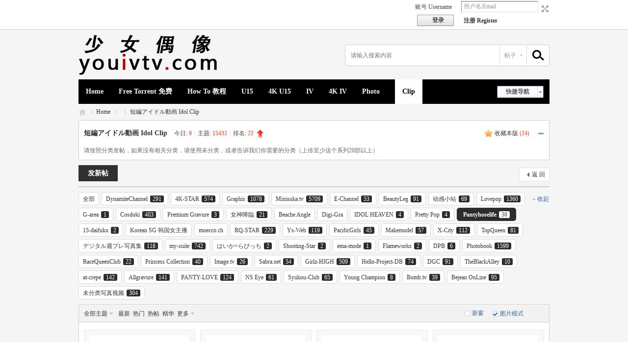

--- FILE ---
content_type: text/html; charset=utf-8
request_url: https://youivt.com/forum.php?mod=forumdisplay&fid=60&filter=typeid&typeid=352
body_size: 6823
content:
<!DOCTYPE html PUBLIC "-//W3C//DTD XHTML 1.0 Transitional//EN" "http://www.w3.org/TR/xhtml1/DTD/xhtml1-transitional.dtd">
<html xmlns="http://www.w3.org/1999/xhtml">
<head>
<meta http-equiv="Content-Type" content="text/html; charset=utf-8" />
<title>Pantyhoselife - Idol Clip 短編アイドル動画 -  Powered by Discuz!</title>

<meta name="keywords" content="lovepop,digi-gra,Minisuka.tv,Graphis,Girlz-High" />
<meta name="description" content="日本短片偶像写真vip离线免费网盘pt私用种子下载 " />
<meta name="generator" content="Discuz! X3.4" />
<meta name="author" content="Discuz! Team and Comsenz UI Team" />
<meta name="copyright" content="Discuz!" />
<meta name="MSSmartTagsPreventParsing" content="True" />
<meta http-equiv="MSThemeCompatible" content="Yes" />
<base href="https://youivt.com/" /><link rel="stylesheet" type="text/css" href="data/cache/style_11_common.css?EGm" /><link rel="stylesheet" type="text/css" href="data/cache/style_11_forum_forumdisplay.css?EGm" /><script type="text/javascript">var STYLEID = '11', STATICURL = 'static/', IMGDIR = 'template/rabbit_bc/image/', VERHASH = 'EGm', charset = 'utf-8', discuz_uid = '0', cookiepre = 'vmaw_2132_', cookiedomain = '', cookiepath = '/', showusercard = '0', attackevasive = '0', disallowfloat = 'login|sendpm|newthread|reply|viewratings|viewwarning|viewthreadmod|viewvote|tradeorder|activity|debate|nav|usergroups|task', creditnotice = '', defaultstyle = '', REPORTURL = 'aHR0cHM6Ly95b3VpdnQuY29tL2ZvcnVtLnBocD9tb2Q9Zm9ydW1kaXNwbGF5JmZpZD02MCZmaWx0ZXI9dHlwZWlkJnR5cGVpZD0zNTI=', SITEURL = 'https://youivt.com/', JSPATH = 'data/cache/', CSSPATH = 'data/cache/style_', DYNAMICURL = '';</script>
<script src="data/cache/common.js?EGm" type="text/javascript"></script>
<meta name="application-name" content="少女偶像 youiv" />
<meta name="msapplication-tooltip" content="少女偶像 youiv" />
<meta name="msapplication-task" content="name=首页 / 加速;action-uri=https://youivt.com/portal.php;icon-uri=https://youivt.com/template/rabbit_bc/image//portal.ico" />
<meta name="msapplication-task" content="name=Home;action-uri=https://youivt.com/forum.php;icon-uri=https://youivt.com/template/rabbit_bc/image//bbs.ico" />
<meta name="msapplication-task" content="name=Homes;action-uri=https://youivt.com/home.php;icon-uri=https://youivt.com/template/rabbit_bc/image//home.ico" />
<script src="data/cache/forum.js?EGm" type="text/javascript"></script>

</head>

<body id="nv_forum" class="pg_forumdisplay" onkeydown="if(event.keyCode==27) return false;">
<div id="append_parent"></div><div id="ajaxwaitid"></div>

<div id="toptb" class="cl">

<div class="wp">
<div class="z">

</div>
<div class="y">

 						<a href="javascript:;" id="switchwidth" onclick="widthauto(this)" title="切换到宽版" class="switchwidth"style="margin-top:9px !important;">切换到宽版</a> 					

</div>
 <script src="data/cache/logging.js?EGm" type="text/javascript"></script><form method="post" autocomplete="off" id="lsform" action="member.php?mod=logging&amp;action=login&amp;loginsubmit=yes&amp;infloat=yes&amp;lssubmit=yes" onsubmit="return lsSubmit();"><div class="fastlg cl"><span id="return_ls" style="display:none"></span><div class="y pns"><table cellspacing="0" cellpadding="0"><tr><td><label for="ls_username">账号 Username</label></td><td><input type="text" name="username" id="ls_username" class="px vm xg1"  value="用户名/Email" onfocus="if(this.value == '用户名/Email'){this.value = '';this.className = 'px vm';}" onblur="if(this.value == ''){this.value = '用户名/Email';this.className = 'px vm xg1';}" tabindex="901" /></td></tr><tr><td class="fastlg_l"><a href="javascript:;" onclick="showWindow('login', 'member.php?mod=logging&action=login')"><button type="submit" class="newpn vm" tabindex="904" style="width: 75px;"><em>登录 Login</em></button></a></td><td>&nbsp;<a href="member.php?mod=registerTV" class="xi2 xw1">注册 Register</a></td></tr></table><input type="hidden" name="quickforward" value="yes" /><input type="hidden" name="handlekey" value="ls" /></div></div></form></div>
</div>

<div id="hd">
<div class="wp">
<div class="hdc cl"><h2><a href="./" title="少女偶像 youiv"><img src="template/rabbit_bc/image//logo_xie.png" alt="少女偶像 youiv" border="0" /></a></h2>

<div id="scbar" class="cl">

<form id="scbar_form" method="post" autocomplete="off" onsubmit="searchFocus($('scbar_txt'))" action="search.php?searchsubmit=yes" target="_blank">

<input type="hidden" name="mod" id="scbar_mod" value="search" />

<input type="hidden" name="formhash" value="5ad745d0" />

<input type="hidden" name="srchtype" value="title" />

<input type="hidden" name="srhfid" value="60" />

<input type="hidden" name="srhlocality" value="forum::forumdisplay" />


<div id="rabbit_search"><table cellspacing="0" cellpadding="0">

<tr>



<td class="scbar_txt_td"><input type="text" name="srchtxt" id="scbar_txt" value="请输入搜索内容" autocomplete="off" x-webkit-speech speech /></td>

<td class="scbar_type_td"><a href="javascript:;" id="scbar_type" class="xg1" onclick="showMenu(this.id)" hidefocus="true">搜索</a></td>

<td class="scbar_btn_td"><button type="submit" name="searchsubmit" id="scbar_btn" sc="1" class="pnc"style="height:23px;"value="true"><strong class="xi2">搜索</strong></button></td>

</tr>

</table>

</form>

</div></div>

<ul id="scbar_type_menu" class="p_pop" style="display: none;"><li><a href="javascript:;" rel="curforum" fid="60" >本版</a></li><li><a href="javascript:;" rel="forum" class="curtype">帖子</a></li><li><a href="javascript:;" rel="user">用户</a></li></ul>

<script type="text/javascript">

initSearchmenu('scbar', '');

</script>

</div>

<div id="nv">
<a href="javascript:;" id="qmenu" onmouseover="delayShow(this, function () {showMenu({'ctrlid':'qmenu','pos':'34!','ctrlclass':'a','duration':2});showForummenu(60);})">快捷导航</a>
<ul><li id="mn_forum" ><a href="forum.php" hidefocus="true" title="BBS"  >Home<span>BBS</span></a></li><li id="mn_N9c14" ><a href="forum.php?mod=forumdisplay&fid=279" hidefocus="true"  >Free Torrent 免费</a></li><li id="mn_N75df" ><a href="forum.php?mod=viewthread&tid=191398" hidefocus="true"  >How To 教程</a></li><li id="mn_N56b8" ><a href="forum.php?mod=forumdisplay&fid=373" hidefocus="true"  >U15</a></li><li id="mn_N3d90" ><a href="forum.php?mod=forumdisplay&fid=381" hidefocus="true"  >4K U15</a></li><li id="mn_N88b1" ><a href="forum.php?mod=forumdisplay&fid=51" hidefocus="true"  >IV</a></li><li id="mn_Nb52c" ><a href="forum.php?mod=forumdisplay&fid=318" hidefocus="true"  >4K IV</a></li><li id="mn_N7d84" ><a href="forum.php?mod=forumdisplay&fid=134" hidefocus="true"  >Photo</a></li><li class="a" id="mn_N96cb" ><a href="forum.php?mod=forumdisplay&fid=60" hidefocus="true"  >Clip</a></li>
</ul>

</div>


<div id="mu" class="cl">

</div></div>
</div>




<div id="wp" class="wp">
<style id="diy_style" type="text/css">#frame8xW5KQ {  background-color:#ffffff !important;background-image:none !important;}</style><!--[diy=diynavtop]--><div id="diynavtop" class="area"></div><!--[/diy]--><div id="pt" class="newbm cl">	<div class="z">		<a href="./" class="nvhm" title="首页">少女偶像 youiv</a><em>&raquo;</em><a href="forum.php">Home</a> <em>&rsaquo;</em> <a href="forum.php?gid=84"></a><em>&rsaquo;</em> <a href="forum.php?mod=forumdisplay&fid=60">短編アイドル動画 Idol Clip</a>	</div></div><div class="wp">	<!--[diy=diy1]--><div id="diy1" class="area"></div><!--[/diy]--></div><div class="boardnav">	<div id="ct" class="wp cl">				<div class="mn">			<div class="bm bml pbn">								<div class="bm_h cl">					<span class="o"><img id="forum_rules_60_img" src="template/rabbit_bc/image//collapsed_no.gif" title="收起/展开" alt="收起/展开" onclick="toggle_collapse('forum_rules_60')" /></span>					<span class="y">						<a href="home.php?mod=spacecp&amp;ac=favorite&amp;type=forum&amp;id=60&amp;handlekey=favoriteforum&amp;formhash=5ad745d0" id="a_favorite" class="fa_fav" onclick="showWindow(this.id, this.href, 'get', 0);">收藏本版 <strong class="xi1" id="number_favorite" >(<span id="number_favorite_num">24</span>)</strong></a>																													</span>					<h1 class="xs2">						<a href="forum.php?mod=forumdisplay&amp;fid=60">短編アイドル動画 Idol Clip</a>						<span class="xs1 xw0 i">今日: <strong class="xi1">0</strong><span class="pipe">|</span>主题: <strong class="xi1">15432</strong><span class="pipe">|</span>排名: <strong class="xi1" title="上次排名:22">22</strong><b class="ico_increase">&nbsp;</b></span>					</h1>				</div>									<div class="bm_c cl pbn">																									<div id="forum_rules_60" style=";">								<div class="ptn xg2">请按照分类发帖，如果没有相关分类，请使用未分类，或者告诉我们你需要的分类（上传至少这个系列20部以上）</div>							</div>											</div>											</div>									<div class="drag">				<!--[diy=diy4]--><div id="diy4" class="area"><div id="frame8xW5KQ" class=" frame move-span cl frame-1 moving"><div id="frame8xW5KQ_left" class="column frame-1-c"><div id="frame8xW5KQ_left_temp" class="move-span temp"></div></div></div></div><!--[/diy]-->			</div>																									<div id="pgt" class="bm bw0 pgs cl">					<span id="fd_page_top"></span>					<span class="pgb y"  ><a href="forum.php">返&nbsp;回</a></span>					<a href="javascript:;" id="newspecial" onmouseover="$('newspecial').id = 'newspecialtmp';this.id = 'newspecial';showMenu({'ctrlid':this.id})" onclick="location.href='forum.php?mod=post&action=newthread&fid=60';return false;" title="发新帖">发新帖</a>									</div>									<ul id="thread_types" class="ttp bm cl">												<li id="ttp_all" ><a href="forum.php?mod=forumdisplay&amp;fid=60">全部</a></li>														<li><a href="forum.php?mod=forumdisplay&amp;fid=60&amp;filter=typeid&amp;typeid=317">DynamiteChannel<span class="xg1 num">291</span></a></li>																							<li><a href="forum.php?mod=forumdisplay&amp;fid=60&amp;filter=typeid&amp;typeid=330">4K-STAR<span class="xg1 num">574</span></a></li>																							<li><a href="forum.php?mod=forumdisplay&amp;fid=60&amp;filter=typeid&amp;typeid=318">Graphis<span class="xg1 num">1078</span></a></li>																							<li><a href="forum.php?mod=forumdisplay&amp;fid=60&amp;filter=typeid&amp;typeid=319">Minisuka.tv<span class="xg1 num">5709</span></a></li>																							<li><a href="forum.php?mod=forumdisplay&amp;fid=60&amp;filter=typeid&amp;typeid=320">E-Channel<span class="xg1 num">53</span></a></li>																							<li><a href="forum.php?mod=forumdisplay&amp;fid=60&amp;filter=typeid&amp;typeid=322">BeautyLeg<span class="xg1 num">91</span></a></li>																							<li><a href="forum.php?mod=forumdisplay&amp;fid=60&amp;filter=typeid&amp;typeid=323">动感小站<span class="xg1 num">69</span></a></li>																							<li><a href="forum.php?mod=forumdisplay&amp;fid=60&amp;filter=typeid&amp;typeid=337">Lovepop<span class="xg1 num">1360</span></a></li>																							<li><a href="forum.php?mod=forumdisplay&amp;fid=60&amp;filter=typeid&amp;typeid=338">G-area<span class="xg1 num">1</span></a></li>																							<li><a href="forum.php?mod=forumdisplay&amp;fid=60&amp;filter=typeid&amp;typeid=339">Cosdoki<span class="xg1 num">403</span></a></li>																							<li><a href="forum.php?mod=forumdisplay&amp;fid=60&amp;filter=typeid&amp;typeid=341">Premium Gravure<span class="xg1 num">3</span></a></li>																							<li><a href="forum.php?mod=forumdisplay&amp;fid=60&amp;filter=typeid&amp;typeid=342">女神降臨<span class="xg1 num">21</span></a></li>																							<li><a href="forum.php?mod=forumdisplay&amp;fid=60&amp;filter=typeid&amp;typeid=343">Beache Angle</a></li>																							<li><a href="forum.php?mod=forumdisplay&amp;fid=60&amp;filter=typeid&amp;typeid=344">Digi-Gra</a></li>																							<li><a href="forum.php?mod=forumdisplay&amp;fid=60&amp;filter=typeid&amp;typeid=350">IDOL HEAVEN<span class="xg1 num">4</span></a></li>																							<li><a href="forum.php?mod=forumdisplay&amp;fid=60&amp;filter=typeid&amp;typeid=351">Pretty Pop<span class="xg1 num">4</span></a></li>																							<li class="xw1 a"><a href="forum.php?mod=forumdisplay&amp;fid=60">Pantyhoselife<span class="xg1 num">30</span></a></li>																							<li><a href="forum.php?mod=forumdisplay&amp;fid=60&amp;filter=typeid&amp;typeid=361">15-daifuku<span class="xg1 num">2</span></a></li>																							<li><a href="forum.php?mod=forumdisplay&amp;fid=60&amp;filter=typeid&amp;typeid=363">Korean SG 韩国女主播</a></li>																							<li><a href="forum.php?mod=forumdisplay&amp;fid=60&amp;filter=typeid&amp;typeid=396">moecco.ch</a></li>																							<li><a href="forum.php?mod=forumdisplay&amp;fid=60&amp;filter=typeid&amp;typeid=397">RQ-STAR<span class="xg1 num">229</span></a></li>																							<li><a href="forum.php?mod=forumdisplay&amp;fid=60&amp;filter=typeid&amp;typeid=398">Ys-Web<span class="xg1 num">119</span></a></li>																							<li><a href="forum.php?mod=forumdisplay&amp;fid=60&amp;filter=typeid&amp;typeid=399">PacificGirls<span class="xg1 num">45</span></a></li>																							<li><a href="forum.php?mod=forumdisplay&amp;fid=60&amp;filter=typeid&amp;typeid=400">Makemodel<span class="xg1 num">57</span></a></li>																							<li><a href="forum.php?mod=forumdisplay&amp;fid=60&amp;filter=typeid&amp;typeid=401">X-City<span class="xg1 num">112</span></a></li>																							<li><a href="forum.php?mod=forumdisplay&amp;fid=60&amp;filter=typeid&amp;typeid=402">TopQueen<span class="xg1 num">81</span></a></li>																							<li><a href="forum.php?mod=forumdisplay&amp;fid=60&amp;filter=typeid&amp;typeid=403">デジタル週プレ写真集<span class="xg1 num">118</span></a></li>																							<li><a href="forum.php?mod=forumdisplay&amp;fid=60&amp;filter=typeid&amp;typeid=404">my-suite<span class="xg1 num">742</span></a></li>																							<li><a href="forum.php?mod=forumdisplay&amp;fid=60&amp;filter=typeid&amp;typeid=405">はいか×らびっち<span class="xg1 num">2</span></a></li>																							<li><a href="forum.php?mod=forumdisplay&amp;fid=60&amp;filter=typeid&amp;typeid=406">Shooting-Star<span class="xg1 num">2</span></a></li>																							<li><a href="forum.php?mod=forumdisplay&amp;fid=60&amp;filter=typeid&amp;typeid=407">ema-mode<span class="xg1 num">1</span></a></li>																							<li><a href="forum.php?mod=forumdisplay&amp;fid=60&amp;filter=typeid&amp;typeid=409">Flameworks<span class="xg1 num">2</span></a></li>																							<li><a href="forum.php?mod=forumdisplay&amp;fid=60&amp;filter=typeid&amp;typeid=410">DPB<span class="xg1 num">6</span></a></li>																							<li><a href="forum.php?mod=forumdisplay&amp;fid=60&amp;filter=typeid&amp;typeid=411">Photobook<span class="xg1 num">1599</span></a></li>																							<li><a href="forum.php?mod=forumdisplay&amp;fid=60&amp;filter=typeid&amp;typeid=412">RaceQueenClub<span class="xg1 num">22</span></a></li>																							<li><a href="forum.php?mod=forumdisplay&amp;fid=60&amp;filter=typeid&amp;typeid=413">Princess Collection<span class="xg1 num">40</span></a></li>																							<li><a href="forum.php?mod=forumdisplay&amp;fid=60&amp;filter=typeid&amp;typeid=414">Image.tv<span class="xg1 num">26</span></a></li>																							<li><a href="forum.php?mod=forumdisplay&amp;fid=60&amp;filter=typeid&amp;typeid=415">Sabra.net<span class="xg1 num">54</span></a></li>																							<li><a href="forum.php?mod=forumdisplay&amp;fid=60&amp;filter=typeid&amp;typeid=331">Girlz-HIGH<span class="xg1 num">509</span></a></li>																							<li><a href="forum.php?mod=forumdisplay&amp;fid=60&amp;filter=typeid&amp;typeid=416">Hello-Project-DB<span class="xg1 num">74</span></a></li>																							<li><a href="forum.php?mod=forumdisplay&amp;fid=60&amp;filter=typeid&amp;typeid=417">DGC<span class="xg1 num">91</span></a></li>																							<li><a href="forum.php?mod=forumdisplay&amp;fid=60&amp;filter=typeid&amp;typeid=418">TheBlackAlley<span class="xg1 num">10</span></a></li>																							<li><a href="forum.php?mod=forumdisplay&amp;fid=60&amp;filter=typeid&amp;typeid=419">at-crepe<span class="xg1 num">142</span></a></li>																							<li><a href="forum.php?mod=forumdisplay&amp;fid=60&amp;filter=typeid&amp;typeid=433">Allgravure<span class="xg1 num">141</span></a></li>																							<li><a href="forum.php?mod=forumdisplay&amp;fid=60&amp;filter=typeid&amp;typeid=434">PANTY-LOVE<span class="xg1 num">124</span></a></li>																							<li><a href="forum.php?mod=forumdisplay&amp;fid=60&amp;filter=typeid&amp;typeid=435">NS Eye<span class="xg1 num">61</span></a></li>																							<li><a href="forum.php?mod=forumdisplay&amp;fid=60&amp;filter=typeid&amp;typeid=362">Syukou-Club<span class="xg1 num">65</span></a></li>																							<li><a href="forum.php?mod=forumdisplay&amp;fid=60&amp;filter=typeid&amp;typeid=436">Young Champion<span class="xg1 num">8</span></a></li>																							<li><a href="forum.php?mod=forumdisplay&amp;fid=60&amp;filter=typeid&amp;typeid=437">Bomb.tv<span class="xg1 num">39</span></a></li>																							<li><a href="forum.php?mod=forumdisplay&amp;fid=60&amp;filter=typeid&amp;typeid=439">Bejean OnLine<span class="xg1 num">95</span></a></li>																							<li><a href="forum.php?mod=forumdisplay&amp;fid=60&amp;filter=typeid&amp;typeid=321">未分类写真视频<span class="xg1 num">304</span></a></li>																																						</ul>					<script type="text/javascript">showTypes('thread_types');</script>												<div id="threadlist" class="tl bm bmw">		<div class="th">		<table cellspacing="0" cellpadding="0">			<tr>				<th colspan="2">									<div class="tf">						<span id="atarget" onclick="setatarget(1)" class="y" title="在新窗口中打开帖子">新窗</span>												<a id="filter_special" href="javascript:;" class="showmenu xi2" onclick="showMenu(this.id)">全部主题</a>&nbsp;												<a href="forum.php?mod=forumdisplay&amp;fid=60&amp;filter=lastpost&amp;orderby=lastpost&typeid=352" class="xi2">最新</a>&nbsp;						<a href="forum.php?mod=forumdisplay&amp;fid=60&amp;filter=heat&amp;orderby=heats&typeid=352" class="xi2">热门</a>&nbsp;						<a href="forum.php?mod=forumdisplay&amp;fid=60&amp;filter=hot" class="xi2">热帖</a>&nbsp;						<a href="forum.php?mod=forumdisplay&amp;fid=60&amp;filter=digest&amp;digest=1&typeid=352" class="xi2">精华</a>&nbsp;						<a id="filter_dateline" href="javascript:;" class="showmenu xi2" onclick="showMenu(this.id)">更多</a>&nbsp;																		<span id="clearstickthread" style="display: none;">							<span class="pipe">|</span>							<a href="javascript:;" onclick="clearStickThread()" class="xi2" title="显示置顶">显示置顶</a>						</span>											</div>								</th>								<td class="by" colspan="3">					<a href="forum.php?mod=forumdisplay&amp;fid=60&amp;forumdefstyle=yes" class="chked" title="图片模式浏览帖子">图片模式</a>				</td>							</tr>		</table>	</div>	<div class="bm_c">				<div id="forumnew" style="display:none"></div>		<form method="post" autocomplete="off" name="moderate" id="moderate" action="forum.php?mod=topicadmin&amp;action=moderate&amp;fid=60&amp;infloat=yes&amp;nopost=yes">			<input type="hidden" name="formhash" value="5ad745d0" />			<input type="hidden" name="listextra" value="page%3D1" />			<table summary="forum_60" cellspacing="0" cellpadding="0" id="threadlisttableid">													<tbody id="separatorline" class="emptb"><tr><td class="icn"></td><th></th><td class="by"></td><td class="num"></td><td class="by"></td></tr></tbody>																			</table><!-- end of table "forum_G[fid]" branch 2/3 -->						<ul id="waterfall" class="ml waterfall cl">							<li style="width:227px">																<div class="c cl">									<a href="forum.php?mod=viewthread&amp;tid=134955&amp;extra=page%3D1"  onclick="atarget(this)" title="あやみ movie HD 6638" class="z">																					<span class="nopic" style="width:203px; height:203px;"></span>																			</a>								</div>								<h3 class="xw0">																		<a href="forum.php?mod=viewthread&amp;tid=134955&amp;extra=page%3D1" onclick="atarget(this)" title="あやみ movie HD 6638">あやみ movie HD 6638</a>								</h3>															</li>														<li style="width:227px">																<div class="c cl">									<a href="forum.php?mod=viewthread&amp;tid=134954&amp;extra=page%3D1"  onclick="atarget(this)" title="有村千佳 movie HD 6373" class="z">																					<span class="nopic" style="width:203px; height:203px;"></span>																			</a>								</div>								<h3 class="xw0">																		<a href="forum.php?mod=viewthread&amp;tid=134954&amp;extra=page%3D1" onclick="atarget(this)" title="有村千佳 movie HD 6373">有村千佳 movie HD 6373</a>								</h3>															</li>														<li style="width:227px">																<div class="c cl">									<a href="forum.php?mod=viewthread&amp;tid=134952&amp;extra=page%3D1"  onclick="atarget(this)" title="彩佳リリス movie HD 6362" class="z">																					<span class="nopic" style="width:203px; height:203px;"></span>																			</a>								</div>								<h3 class="xw0">																		<a href="forum.php?mod=viewthread&amp;tid=134952&amp;extra=page%3D1" onclick="atarget(this)" title="彩佳リリス movie HD 6362">彩佳リリス movie HD 6362</a>								</h3>															</li>														<li style="width:227px">																<div class="c cl">									<a href="forum.php?mod=viewthread&amp;tid=134949&amp;extra=page%3D1"  onclick="atarget(this)" title="藤原ひとみ movie HD 6339-6341" class="z">																					<span class="nopic" style="width:203px; height:203px;"></span>																			</a>								</div>								<h3 class="xw0">																		<a href="forum.php?mod=viewthread&amp;tid=134949&amp;extra=page%3D1" onclick="atarget(this)" title="藤原ひとみ movie HD 6339-6341">藤原ひとみ movie HD 6339-6341</a>								</h3>															</li>														<li style="width:227px">																<div class="c cl">									<a href="forum.php?mod=viewthread&amp;tid=134948&amp;extra=page%3D1"  onclick="atarget(this)" title="藤原ひとみ movie HD 6333-6335" class="z">																					<span class="nopic" style="width:203px; height:203px;"></span>																			</a>								</div>								<h3 class="xw0">																		<a href="forum.php?mod=viewthread&amp;tid=134948&amp;extra=page%3D1" onclick="atarget(this)" title="藤原ひとみ movie HD 6333-6335">藤原ひとみ movie HD 6333-6335</a>								</h3>															</li>														<li style="width:227px">																<div class="c cl">									<a href="forum.php?mod=viewthread&amp;tid=134946&amp;extra=page%3D1"  onclick="atarget(this)" title="ここあ movie HD 2686" class="z">																					<span class="nopic" style="width:203px; height:203px;"></span>																			</a>								</div>								<h3 class="xw0">																		<a href="forum.php?mod=viewthread&amp;tid=134946&amp;extra=page%3D1" onclick="atarget(this)" title="ここあ movie HD 2686">ここあ movie HD 2686</a>								</h3>															</li>														<li style="width:227px">																<div class="c cl">									<a href="forum.php?mod=viewthread&amp;tid=134943&amp;extra=page%3D1"  onclick="atarget(this)" title="真木今日子 movie HD 2366-2367" class="z">																					<span class="nopic" style="width:203px; height:203px;"></span>																			</a>								</div>								<h3 class="xw0">																		<a href="forum.php?mod=viewthread&amp;tid=134943&amp;extra=page%3D1" onclick="atarget(this)" title="真木今日子 movie HD 2366-2367">真木今日子 movie HD 2366-2367</a>								</h3>															</li>														<li style="width:227px">																<div class="c cl">									<a href="forum.php?mod=viewthread&amp;tid=134900&amp;extra=page%3D1"  onclick="atarget(this)" title="星崎アンリ movie HD 2261" class="z">																					<span class="nopic" style="width:203px; height:203px;"></span>																			</a>								</div>								<h3 class="xw0">																		<a href="forum.php?mod=viewthread&amp;tid=134900&amp;extra=page%3D1" onclick="atarget(this)" title="星崎アンリ movie HD 2261">星崎アンリ movie HD 2261</a>								</h3>															</li>														<li style="width:227px">																<div class="c cl">									<a href="forum.php?mod=viewthread&amp;tid=134899&amp;extra=page%3D1"  onclick="atarget(this)" title="前田今日子  movie HD 2360" class="z">																					<span class="nopic" style="width:203px; height:203px;"></span>																			</a>								</div>								<h3 class="xw0">																		<a href="forum.php?mod=viewthread&amp;tid=134899&amp;extra=page%3D1" onclick="atarget(this)" title="前田今日子  movie HD 2360">前田今日子  movie HD 2360</a>								</h3>															</li>														<li style="width:227px">																<div class="c cl">									<a href="forum.php?mod=viewthread&amp;tid=134898&amp;extra=page%3D1"  onclick="atarget(this)" title="彩香 movie HD 2315" class="z">																					<span class="nopic" style="width:203px; height:203px;"></span>																			</a>								</div>								<h3 class="xw0">																		<a href="forum.php?mod=viewthread&amp;tid=134898&amp;extra=page%3D1" onclick="atarget(this)" title="彩香 movie HD 2315">彩香 movie HD 2315</a>								</h3>															</li>														<li style="width:227px">																<div class="c cl">									<a href="forum.php?mod=viewthread&amp;tid=134896&amp;extra=page%3D1"  onclick="atarget(this)" title="星崎アンリ movie HD 2259" class="z">																					<span class="nopic" style="width:203px; height:203px;"></span>																			</a>								</div>								<h3 class="xw0">																		<a href="forum.php?mod=viewthread&amp;tid=134896&amp;extra=page%3D1" onclick="atarget(this)" title="星崎アンリ movie HD 2259">星崎アンリ movie HD 2259</a>								</h3>															</li>														<li style="width:227px">																<div class="c cl">									<a href="forum.php?mod=viewthread&amp;tid=134895&amp;extra=page%3D1"  onclick="atarget(this)" title="なつみ movie HD 2198" class="z">																					<span class="nopic" style="width:203px; height:203px;"></span>																			</a>								</div>								<h3 class="xw0">																		<a href="forum.php?mod=viewthread&amp;tid=134895&amp;extra=page%3D1" onclick="atarget(this)" title="なつみ movie HD 2198">なつみ movie HD 2198</a>								</h3>															</li>														<li style="width:227px">																<div class="c cl">									<a href="forum.php?mod=viewthread&amp;tid=134894&amp;extra=page%3D1"  onclick="atarget(this)" title="なつみ movie HD 2196" class="z">																					<span class="nopic" style="width:203px; height:203px;"></span>																			</a>								</div>								<h3 class="xw0">																		<a href="forum.php?mod=viewthread&amp;tid=134894&amp;extra=page%3D1" onclick="atarget(this)" title="なつみ movie HD 2196">なつみ movie HD 2196</a>								</h3>															</li>														<li style="width:227px">																<div class="c cl">									<a href="forum.php?mod=viewthread&amp;tid=134893&amp;extra=page%3D1"  onclick="atarget(this)" title="希　瞳 movie HD 2176-2177" class="z">																					<span class="nopic" style="width:203px; height:203px;"></span>																			</a>								</div>								<h3 class="xw0">																		<a href="forum.php?mod=viewthread&amp;tid=134893&amp;extra=page%3D1" onclick="atarget(this)" title="希　瞳 movie HD 2176-2177">希　瞳 movie HD 2176-2177</a>								</h3>															</li>														<li style="width:227px">																<div class="c cl">									<a href="forum.php?mod=viewthread&amp;tid=134892&amp;extra=page%3D1"  onclick="atarget(this)" title="ミリア movie HD 2157" class="z">																					<span class="nopic" style="width:203px; height:203px;"></span>																			</a>								</div>								<h3 class="xw0">																		<a href="forum.php?mod=viewthread&amp;tid=134892&amp;extra=page%3D1" onclick="atarget(this)" title="ミリア movie HD 2157">ミリア movie HD 2157</a>								</h3>															</li>														<li style="width:227px">																<div class="c cl">									<a href="forum.php?mod=viewthread&amp;tid=134891&amp;extra=page%3D1"  onclick="atarget(this)" title="みく movie HD 2100" class="z">																					<span class="nopic" style="width:203px; height:203px;"></span>																			</a>								</div>								<h3 class="xw0">																		<a href="forum.php?mod=viewthread&amp;tid=134891&amp;extra=page%3D1" onclick="atarget(this)" title="みく movie HD 2100">みく movie HD 2100</a>								</h3>															</li>														<li style="width:227px">																<div class="c cl">									<a href="forum.php?mod=viewthread&amp;tid=134890&amp;extra=page%3D1"  onclick="atarget(this)" title="みちる movie HD 2098" class="z">																					<span class="nopic" style="width:203px; height:203px;"></span>																			</a>								</div>								<h3 class="xw0">																		<a href="forum.php?mod=viewthread&amp;tid=134890&amp;extra=page%3D1" onclick="atarget(this)" title="みちる movie HD 2098">みちる movie HD 2098</a>								</h3>															</li>														<li style="width:227px">																<div class="c cl">									<a href="forum.php?mod=viewthread&amp;tid=134857&amp;extra=page%3D1"  onclick="atarget(this)" title="雨宮琴音 movie HD 1865-1866" class="z">																					<span class="nopic" style="width:203px; height:203px;"></span>																			</a>								</div>								<h3 class="xw0">																		<a href="forum.php?mod=viewthread&amp;tid=134857&amp;extra=page%3D1" onclick="atarget(this)" title="雨宮琴音 movie HD 1865-1866">雨宮琴音 movie HD 1865-1866</a>								</h3>															</li>														<li style="width:227px">																<div class="c cl">									<a href="forum.php?mod=viewthread&amp;tid=134855&amp;extra=page%3D1"  onclick="atarget(this)" title="りいな movie HD 1854" class="z">																					<span class="nopic" style="width:203px; height:203px;"></span>																			</a>								</div>								<h3 class="xw0">																		<a href="forum.php?mod=viewthread&amp;tid=134855&amp;extra=page%3D1" onclick="atarget(this)" title="りいな movie HD 1854">りいな movie HD 1854</a>								</h3>															</li>														<li style="width:227px">																<div class="c cl">									<a href="forum.php?mod=viewthread&amp;tid=134854&amp;extra=page%3D1"  onclick="atarget(this)" title="しおり movie HD 1814" class="z">																					<span class="nopic" style="width:203px; height:203px;"></span>																			</a>								</div>								<h3 class="xw0">																		<a href="forum.php?mod=viewthread&amp;tid=134854&amp;extra=page%3D1" onclick="atarget(this)" title="しおり movie HD 1814">しおり movie HD 1814</a>								</h3>															</li>														<li style="width:227px">																<div class="c cl">									<a href="forum.php?mod=viewthread&amp;tid=134853&amp;extra=page%3D1"  onclick="atarget(this)" title="立花さや  movie HD 1803" class="z">																					<span class="nopic" style="width:203px; height:203px;"></span>																			</a>								</div>								<h3 class="xw0">																		<a href="forum.php?mod=viewthread&amp;tid=134853&amp;extra=page%3D1" onclick="atarget(this)" title="立花さや  movie HD 1803">立花さや  movie HD 1803</a>								</h3>															</li>														<li style="width:227px">																<div class="c cl">									<a href="forum.php?mod=viewthread&amp;tid=134852&amp;extra=page%3D1"  onclick="atarget(this)" title="春原未来 movie HD 1775-1776" class="z">																					<span class="nopic" style="width:203px; height:203px;"></span>																			</a>								</div>								<h3 class="xw0">																		<a href="forum.php?mod=viewthread&amp;tid=134852&amp;extra=page%3D1" onclick="atarget(this)" title="春原未来 movie HD 1775-1776">春原未来 movie HD 1775-1776</a>								</h3>															</li>														<li style="width:227px">																<div class="c cl">									<a href="forum.php?mod=viewthread&amp;tid=134851&amp;extra=page%3D1"  onclick="atarget(this)" title="つばさ movie HD 1767" class="z">																					<span class="nopic" style="width:203px; height:203px;"></span>																			</a>								</div>								<h3 class="xw0">																		<a href="forum.php?mod=viewthread&amp;tid=134851&amp;extra=page%3D1" onclick="atarget(this)" title="つばさ movie HD 1767">つばさ movie HD 1767</a>								</h3>															</li>														<li style="width:227px">																<div class="c cl">									<a href="forum.php?mod=viewthread&amp;tid=134850&amp;extra=page%3D1"  onclick="atarget(this)" title="琥珀うた movie HD 1763" class="z">																					<span class="nopic" style="width:203px; height:203px;"></span>																			</a>								</div>								<h3 class="xw0">																		<a href="forum.php?mod=viewthread&amp;tid=134850&amp;extra=page%3D1" onclick="atarget(this)" title="琥珀うた movie HD 1763">琥珀うた movie HD 1763</a>								</h3>															</li>														<li style="width:227px">																<div class="c cl">									<a href="forum.php?mod=viewthread&amp;tid=134849&amp;extra=page%3D1"  onclick="atarget(this)" title="琥珀うた movie HD 1760" class="z">																					<span class="nopic" style="width:203px; height:203px;"></span>																			</a>								</div>								<h3 class="xw0">																		<a href="forum.php?mod=viewthread&amp;tid=134849&amp;extra=page%3D1" onclick="atarget(this)" title="琥珀うた movie HD 1760">琥珀うた movie HD 1760</a>								</h3>															</li>														<li style="width:227px">																<div class="c cl">									<a href="forum.php?mod=viewthread&amp;tid=134848&amp;extra=page%3D1"  onclick="atarget(this)" title="ゆりあ＆藍花 movie HD 1757" class="z">																					<span class="nopic" style="width:203px; height:203px;"></span>																			</a>								</div>								<h3 class="xw0">																		<a href="forum.php?mod=viewthread&amp;tid=134848&amp;extra=page%3D1" onclick="atarget(this)" title="ゆりあ＆藍花 movie HD 1757">ゆりあ＆藍花 movie HD 1757</a>								</h3>															</li>														<li style="width:227px">																<div class="c cl">									<a href="forum.php?mod=viewthread&amp;tid=134847&amp;extra=page%3D1"  onclick="atarget(this)" title="沙藤ユリ movie HD 1752" class="z">																					<span class="nopic" style="width:203px; height:203px;"></span>																			</a>								</div>								<h3 class="xw0">																		<a href="forum.php?mod=viewthread&amp;tid=134847&amp;extra=page%3D1" onclick="atarget(this)" title="沙藤ユリ movie HD 1752">沙藤ユリ movie HD 1752</a>								</h3>															</li>														<li style="width:227px">																<div class="c cl">									<a href="forum.php?mod=viewthread&amp;tid=134846&amp;extra=page%3D1"  onclick="atarget(this)" title="沙藤ユリ movie HD 1750" class="z">																					<span class="nopic" style="width:203px; height:203px;"></span>																			</a>								</div>								<h3 class="xw0">																		<a href="forum.php?mod=viewthread&amp;tid=134846&amp;extra=page%3D1" onclick="atarget(this)" title="沙藤ユリ movie HD 1750">沙藤ユリ movie HD 1750</a>								</h3>															</li>														<li style="width:227px">																<div class="c cl">									<a href="forum.php?mod=viewthread&amp;tid=134845&amp;extra=page%3D1"  onclick="atarget(this)" title="沙藤ユリ movie HD 1746-1748" class="z">																					<span class="nopic" style="width:203px; height:203px;"></span>																			</a>								</div>								<h3 class="xw0">																		<a href="forum.php?mod=viewthread&amp;tid=134845&amp;extra=page%3D1" onclick="atarget(this)" title="沙藤ユリ movie HD 1746-1748">沙藤ユリ movie HD 1746-1748</a>								</h3>															</li>														<li style="width:227px">																<div class="c cl">									<a href="forum.php?mod=viewthread&amp;tid=134844&amp;extra=page%3D1"  onclick="atarget(this)" title="波多野结衣 movie HD 1733" class="z">																					<span class="nopic" style="width:203px; height:203px;"></span>																			</a>								</div>								<h3 class="xw0">																		<a href="forum.php?mod=viewthread&amp;tid=134844&amp;extra=page%3D1" onclick="atarget(this)" title="波多野结衣 movie HD 1733">波多野结衣 movie HD 1733</a>								</h3>															</li>													</ul>						<div id="tmppic" style="display: none;"></div>						<script src="data/cache/redef.js?EGm" type="text/javascript"></script>						<script type="text/javascript" reload="1">						var wf = {};						_attachEvent(window, "load", function () {							if($("waterfall")) {								wf = waterfall();							}													});						</script>														</form>	</div>	</div><div class="bm bw0 pgs cl">	<span id="fd_page_bottom"></span>	<span  class="pgb y"><a href="forum.php">返&nbsp;回</a></span>	<a href="javascript:;" id="newspecialtmp" onmouseover="$('newspecial').id = 'newspecialtmp';this.id = 'newspecial';showMenu({'ctrlid':this.id})" onclick="location.href='forum.php?mod=post&action=newthread&fid=60';return false;" title="发新帖">发新帖</a>	</div>						<!--[diy=diyfastposttop]--><div id="diyfastposttop" class="area"></div><!--[/diy]-->									<!--[diy=diyforumdisplaybottom]--><div id="diyforumdisplaybottom" class="area"></div><!--[/diy]-->		</div>			</div></div>	<script type="text/javascript">document.onkeyup = function(e){keyPageScroll(e, 0, 0, 'forum.php?mod=forumdisplay&fid=60&filter=typeid&orderby=dateline&', 1);}</script><div class="wp mtn">	<!--[diy=diy3]--><div id="diy3" class="area"></div><!--[/diy]--></div><script>fixed_top_nv();</script>	</div>

<div id="ft" class="wp cl">
<div id="flk" class="y">
<p>
<a href="forum.php?mod=misc&action=showdarkroom" >小黑屋</a><span class="pipe">|</span>
<strong><a href="https://youivt.com" target="_blank">少女偶像 youiv</a></strong>



</p>
<p class="xs0">
GMT+8, 2026-1-23 06:27
<span id="debuginfo">
, Processed in 0.083611 second(s), 13 queries
, Gzip On.

</span>
</p>
</div>
<div id="frt">
<p>Powered by <strong><a href="http://www.discuz.net" target="_blank">Discuz!</a></strong> <em>X3.4</em></p>
<p class="xs0">&copy; 2001-2013 <a href="http://www.comsenz.com" target="_blank">Comsenz Inc.</a></p>
</div>
</div>

<script src="home.php?mod=misc&ac=sendmail&rand=1769120877" type="text/javascript"></script>

<div id="scrolltop">

<span hidefocus="true"><a title="返回顶部" onclick="window.scrollTo('0','0')" class="scrolltopa" ><b>返回顶部</b></a></span>

<span>

<a href="forum.php" hidefocus="true" class="returnboard" title="返回版块"><b>返回版块</b></a>

</span>

</div>
<script type="text/javascript">_attachEvent(window, 'scroll', function () { showTopLink(); });checkBlind();</script>
<script defer src="https://static.cloudflareinsights.com/beacon.min.js/vcd15cbe7772f49c399c6a5babf22c1241717689176015" integrity="sha512-ZpsOmlRQV6y907TI0dKBHq9Md29nnaEIPlkf84rnaERnq6zvWvPUqr2ft8M1aS28oN72PdrCzSjY4U6VaAw1EQ==" data-cf-beacon='{"version":"2024.11.0","token":"5799ddf98c8e4a9d82d43ed43260ef2e","r":1,"server_timing":{"name":{"cfCacheStatus":true,"cfEdge":true,"cfExtPri":true,"cfL4":true,"cfOrigin":true,"cfSpeedBrain":true},"location_startswith":null}}' crossorigin="anonymous"></script>
</body>
</html>
